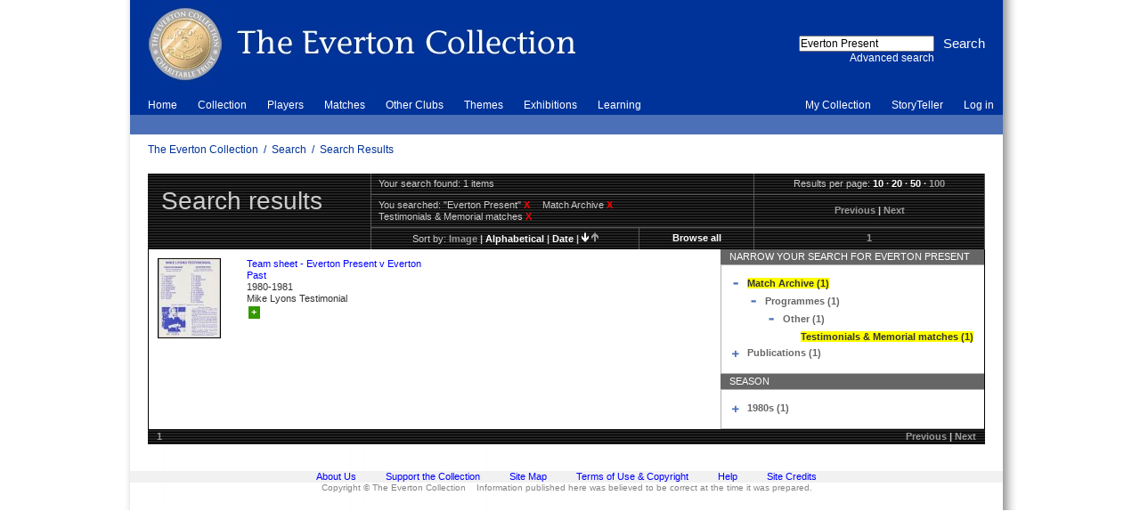

--- FILE ---
content_type: text/html; charset=utf-8
request_url: http://www.evertoncollection.org.uk/search/results?q=Everton%20Present&f1=Type&t1=90000000000000001%3BE&f2=Type&t2=90000000000000001%3BE.9.7.%3C&n=100&s=image&sd=descending
body_size: 19102
content:



<!DOCTYPE html PUBLIC "-//W3C//DTD HTML 4.01//EN" "http://www.w3.org/TR/html4/strict.dtd">

<html lang="en">
<!-- xmlns="http://www.w3.org/1999/xhtml" xmlns:ssl="http://www.ssl.co.uk/" xml:lang="en" -->
<head>
<base href="http://www.evertoncollection.org.uk/">
<!--[if IE]>
</base>
<![endif]-->
<link rel="stylesheet" type="text/css" href="static/css/everton/yui/reset-fonts-grids.css" media="screen, print">
<link rel="stylesheet" type="text/css" href="static/css/everton/common.css" media="screen, print">
<link rel="stylesheet" type="text/css" href="static/css/everton/skin-blue.css" media="screen, print">
<link rel="stylesheet" type="text/css" href="static/css/everton/print.css" media="print">
<!--[if IE]>
	<link rel="stylesheet" type="text/css" href="static/css/everton/ie.css"  media="screen, print">
<![endif]-->
<script type="text/javascript" src="static/js/content/util.js"></script>

<script type="text/javascript">

  var _gaq = _gaq || [];
  _gaq.push(['_setAccount', 'UA-35751882-1']);
  _gaq.push(['_trackPageview']);

  (function() {
    var ga = document.createElement('script'); ga.type = 'text/javascript'; ga.async = true;
    ga.src = ('https:' == document.location.protocol ? 'https://ssl' : 'http://www') + '.google-analytics.com/ga.js';
    var s = document.getElementsByTagName('script')[0]; s.parentNode.insertBefore(ga, s);
  })();

</script>
<!-- override CSS for js-disabled browsers with CSS for js-enabled browsers -->
<link rel="stylesheet" type="text/css" href="static/css/everton/nojs.css" media="screen, print">
<script type="text/javascript">
    includeCSS('static/css/everton/js.css', { media: 'screen' });
</script>

<!-- Storyteller -->
<link rel="stylesheet" type="text/css" href="static/css/cat/style.css" media="screen, print">
<script type="text/javascript" src="static/js/cat/utils.js"></script>


<title>Search Results | The Everton Collection</title>

<META http-equiv="Content-Type" content="text/html;charset=UTF-8">


</head>

<!--======================================================================-->

<body>
<div id="body" class="floatcontainer">
<a name="top"></a>
<!-- BEGIN page content -->
<div id="page" class="search_results floatcontainer">



<!--======================================================================-->

<!-- BEGIN banner image -->
<div id="banner">
    
    
    
    <map name="bannermap">
       <area shape="poly" coords="0,0, 500,0, 500,100, 0,100" href="home" title="The Everton Collection" alt="Click the logo to go to the home page">
    </map>
    
    <img src="static/img/everton/banner-blue.jpg" alt="banner image" id="banner-image" title="The Everton Collection" usemap="#bannermap">

    

    


    <div id="searchform-block">
     <!-- BEGIN search form -->
     <div style="display:inline; float:left; text-align:right;border: 0px solid green;">
     <form id="searchform" method="get" action="search/results" accept-charset="UTF-8">

	    <div style="display: inline; float:right; text-align: right;">
            <input id="quicksearchsubmit" type="submit" value="Search">
	    </div>
	    <div style="display:inline; float:right; text-align:right;">
            <input id="searchq" name="q" type="text" value="Everton Present"><br>
            <a id="adv-search" href="search">Advanced search</a>
            </div>
     </form>
     </div>
     <!-- END search form -->

    </div>

</div>
<!-- END banner image -->


<!-- BEGIN global navigation -->
<div id="global">

<div id="menus">

<ul id="nav1" class="navhorizontal nav">
    
    
    
    <li id="nav1-item-1"  onmouseover="this.className = this.className + ' hovercell';" onmouseout="this.className = this.className.replace(' hovercell','');"><a class="" href="home">Home</a></li>
    
    
    <li id="nav1-item-2"  onmouseover="this.className = this.className + ' hovercell';" onmouseout="this.className = this.className.replace(' hovercell','');"><a class="" href="collection">Collection</a></li>
    
    
    <li id="nav1-item-3"  onmouseover="this.className = this.className + ' hovercell';" onmouseout="this.className = this.className.replace(' hovercell','');"><a class="" href="players">Players</a></li>
    
    
    <li id="nav1-item-4"  onmouseover="this.className = this.className + ' hovercell';" onmouseout="this.className = this.className.replace(' hovercell','');"><a class="" href="collection/log%2520in/matches">Matches</a></li>
    
    
    <li id="nav1-item-5"  onmouseover="this.className = this.className + ' hovercell';" onmouseout="this.className = this.className.replace(' hovercell','');"><a class="" href="other%2520clubs">Other Clubs</a></li>
    
    
    <li id="nav1-item-6"  onmouseover="this.className = this.className + ' hovercell';" onmouseout="this.className = this.className.replace(' hovercell','');"><a class="" href="themes">Themes</a></li>
    
    
    <li id="nav1-item-7"  onmouseover="this.className = this.className + ' hovercell';" onmouseout="this.className = this.className.replace(' hovercell','');"><a class="" href="exhibitions">Exhibitions</a></li>
    
    
    <li id="nav1-item-8"  onmouseover="this.className = this.className + ' hovercell';" onmouseout="this.className = this.className.replace(' hovercell','');"><a class="green" href="learning">Learning</a></li>
    
</ul><ul id="usernav" class="nav navhorizontal">

  

        <li  onmouseover="this.className = this.className + ' hovercell';" onmouseout="this.className = this.className.replace(' hovercell','');"><a href="my%2520collection">My Collection</a></li>
  

        <li  onmouseover="this.className = this.className + ' hovercell';" onmouseout="this.className = this.className.replace(' hovercell','');"><a href="storyteller">StoryTeller</a></li>
  

        <li  onmouseover="this.className = this.className + ' hovercell';" onmouseout="this.className = this.className.replace(' hovercell','');"><a href="collection/log%2520in">Log in</a></li>
  
</ul>

<ul id="nav2" class="nav navhorizontal">

    <li>&nbsp;</li>

</ul>



</div>

<div id="crumbtrail">
    
    
        
        <div class="crumblinks">
            
            
            
            <a href="">The Everton Collection</a>
            
            
            &nbsp;/&nbsp;
            <a href="search">Search</a>
            
            
            &nbsp;/&nbsp;
            <a href="http://www.evertoncollection.org.uk/search/results?q=Everton%20Present&amp;f1=Type&amp;t1=90000000000000001%3BE&amp;f2=Type&amp;t2=90000000000000001%3BE.9.7.%3C&amp;n=100&amp;s=image&amp;sd=descending">Search Results</a>
            
        </div>
    
</div>

</div>
<!-- END global navigation -->




<!--======================================================================-->


<div id="main" class="text">


<div class="banner_title floatcontainer">
    <div id="title">
        <a name="title"></a>
        <h1>Search results</h1>
    </div>
    <div id="controls">
        <table>
            <tbody>
                <tr class="first">
		    
                    <td colspan="2" id="nresults" class="0">Your search found: 1 items</td>
                    
                    <td class="col-2">
                        Results per page:
                        <div class="links">
                        <a href="search/results?q=Everton%20Present&amp;f1=Type&amp;t1=90000000000000001%3bE&amp;f2=Type&amp;t2=90000000000000001%3bE.9.7.%3c&amp;n=10&amp;s=image&amp;sd=descending">10</a>
·
<a href="search/results?q=Everton%20Present&amp;f1=Type&amp;t1=90000000000000001%3bE&amp;f2=Type&amp;t2=90000000000000001%3bE.9.7.%3c&amp;n=20&amp;s=image&amp;sd=descending">20</a>
·
<a href="search/results?q=Everton%20Present&amp;f1=Type&amp;t1=90000000000000001%3bE&amp;f2=Type&amp;t2=90000000000000001%3bE.9.7.%3c&amp;n=50&amp;s=image&amp;sd=descending">50</a>
·
<span class="inactive-link">100</span>

                        </div>
                    </td>
                </tr>
                <tr>
                    <td colspan="2" id="search-terms" class="col-1">
                        You searched:
                        <ul>
                            
                            
                            <li>"Everton Present" <a href="search/results?f1=Type&amp;t1=90000000000000001%3bE&amp;f2=Type&amp;t2=90000000000000001%3bE.9.7.%3c&amp;n=100&amp;s=image&amp;sd=descending" title="remove this filter">x</a></li>
                            
                            
                            
                            <li>Match Archive&nbsp;<a href="search/results?q=Everton%20Present&amp;f1=Type&amp;t1=90000000000000001%3bE.9.7.%3c&amp;n=100&amp;s=image&amp;sd=descending" title="remove this filter">x</a></li>
                            
                            
                            <li>Testimonials &amp; Memorial matches&nbsp;<a href="search/results?q=Everton%20Present&amp;f1=Type&amp;t1=90000000000000001%3bE&amp;n=100&amp;s=image&amp;sd=descending" title="remove this filter">x</a></li>
                            
                        </ul>
                        
                    </td>
                    <td class="paged-nav-prevnext links col-2">
                    <span class="inactive-link">Previous</span>
|
<span class="inactive-link">Next</span>

                    </td>
                </tr>
                <tr class="last">
                    <td class="col-1-1">
                        Sort by:
                        <div class="links">
                        <span class="inactive-link">image</span>
|
<a href="search/results?q=Everton%20Present&amp;f1=Type&amp;t1=90000000000000001%3bE&amp;f2=Type&amp;t2=90000000000000001%3bE.9.7.%3c&amp;n=100&amp;s=alphabetical&amp;sd=descending">alphabetical</a>
|
<a href="search/results?q=Everton%20Present&amp;f1=Type&amp;t1=90000000000000001%3bE&amp;f2=Type&amp;t2=90000000000000001%3bE.9.7.%3c&amp;n=100&amp;s=date&amp;sd=descending">date</a>
|
<a href="search/results?q=Everton%20Present&amp;f1=Type&amp;t1=90000000000000001%3bE&amp;f2=Type&amp;t2=90000000000000001%3bE.9.7.%3c&amp;n=100&amp;s=image&amp;sd=ascending"><img src="static/img/everton/sort-ascending.gif" alt="sort ascending"></a>
<a href="search/results?q=Everton%20Present&amp;f1=Type&amp;t1=90000000000000001%3bE&amp;f2=Type&amp;t2=90000000000000001%3bE.9.7.%3c&amp;n=100&amp;s=image&amp;sd=ascending"><img src="static/img/everton/sort-descending-inactive.gif" alt="sort descending"></a>

                        </div>
                    </td>
                    <td class="col-1-2 links">
                    <a href="search/results?n=100&amp;s=image&amp;sd=descending">Browse all</a>

                    </td>
                    <td class="col-2 paged-nav links">
                        <span class="inactive-link">1</span>

                    </td>
                </tr>
            </tbody>
        </table>
    </div>
</div>


<div id="results" class="floatcontainer">
    
    <ul id="resultset" class="floatcontainer">
        
        
        <li class="odd">
            
            <div class="recordimage">
                <a href="object?id=796%20EFC%2f8%2f12%2f12&amp;q=Everton%20Present"><img src="asset_arena/4/51/25154/v0_thumb.jpg" alt="Image of : Team sheet - Everton Present v Everton Past" title="Team sheet - Everton Present v Everton Past"></a>
            </div>
            
            <div class="recorddetails">
                <a href="object?id=796%20EFC%2f8%2f12%2f12&amp;q=Everton%20Present" class="recordtitle">Team sheet - Everton Present v Everton Past</a>
                
                <span class="recorddate">1980-1981</span>
                
                <span class="recordsummary">Mike Lyons Testimonial<a href="my%2520collection"><div class="lbox_button lbox_add" title="Add to My Collection">+</div></a> </span>
            </div>
        </li>
        
    </ul>
    


    <div id="faceted-search">
    

    
    
        
        
        <div class="heading floatcontainer facet" style="border:0px solid red;"><span class="title">Narrow your search for Everton Present</span></div>
        
        <div class="content  floatcontainer">
            
            <ul id="tree-1" ><li class="first top"><div class="floatcontainer" style="vertical-align: top;"><div class="left toggleon" onclick="return toggleBox(this, 'tree-1-0');" style="margin-right: 5px;"></div><div class="left" style=" width: 256px;"><span class="term selected">Match Archive (1)</span></div></div><ul id="tree-1-0" style="margin-left: 20px;" class="toggleboxshown"><li class="first last"><div class="floatcontainer" style="vertical-align: top;"><div class="left toggleon" onclick="return toggleBox(this, 'tree-1-0-0');" style="margin-right: 5px;"></div><div class="left" style=" width: 236px;"><a href="search/results?q=Everton%20Present&amp;f1=Type&amp;t1=90000000000000001%3bE&amp;f2=Type&amp;t2=90000000000000001%3bE.9.7.%3c&amp;f3=Type&amp;t3=90000000000000001%3bE.9&amp;n=100&amp;s=image&amp;sd=descending" title="limit your results to this"><span class="term">Programmes (1)</span></a></div></div><ul id="tree-1-0-0" style="margin-left: 20px;" class="toggleboxshown"><li class="first last"><div class="floatcontainer" style="vertical-align: top;"><div class="left toggleon" onclick="return toggleBox(this, 'tree-1-0-0-0');" style="margin-right: 5px;"></div><div class="left" style=" width: 216px;"><a href="search/results?q=Everton%20Present&amp;f1=Type&amp;t1=90000000000000001%3bE&amp;f2=Type&amp;t2=90000000000000001%3bE.9.7.%3c&amp;f3=Type&amp;t3=90000000000000001%3bE.9.7&amp;n=100&amp;s=image&amp;sd=descending" title="limit your results to this"><span class="term">Other (1)</span></a></div></div><ul id="tree-1-0-0-0" style="margin-left: 20px;" class="toggleboxshown"><li class="first last"><div style="margin-left: 20px; width: 196px;"><span class="term selected">Testimonials &amp; Memorial matches (1)</span></div></li></ul></li></ul></li></ul></li><li class="last top"><div class="floatcontainer" style="vertical-align: top;"><div class="left toggleoff" onclick="return toggleBox(this, 'tree-1-1');" style="margin-right: 5px;"></div><div class="left" style=" width: 256px;"><a href="search/results?q=Everton%20Present&amp;f1=Type&amp;t1=90000000000000001%3bE&amp;f2=Type&amp;t2=90000000000000001%3bE.9.7.%3c&amp;f3=Type&amp;t3=90000000000000001E&amp;n=100&amp;s=image&amp;sd=descending" title="limit your results to this"><span class="term">Publications (1)</span></a></div></div><ul id="tree-1-1" style="margin-left: 20px;" class="toggleboxhidden"><li class="first last"><div class="floatcontainer" style="vertical-align: top;"><div class="left toggleoff" onclick="return toggleBox(this, 'tree-1-1-0');" style="margin-right: 5px;"></div><div class="left" style=" width: 236px;"><a href="search/results?q=Everton%20Present&amp;f1=Type&amp;t1=90000000000000001%3bE&amp;f2=Type&amp;t2=90000000000000001%3bE.9.7.%3c&amp;f3=Type&amp;t3=90000000000000001E.9&amp;n=100&amp;s=image&amp;sd=descending" title="limit your results to this"><span class="term">Programmes (1)</span></a></div></div><ul id="tree-1-1-0" style="margin-left: 20px;" class="toggleboxhidden"><li class="first last"><div class="floatcontainer" style="vertical-align: top;"><div class="left toggleoff" onclick="return toggleBox(this, 'tree-1-1-0-0');" style="margin-right: 5px;"></div><div class="left" style=" width: 216px;"><a href="search/results?q=Everton%20Present&amp;f1=Type&amp;t1=90000000000000001%3bE&amp;f2=Type&amp;t2=90000000000000001%3bE.9.7.%3c&amp;f3=Type&amp;t3=90000000000000001E.9.7&amp;n=100&amp;s=image&amp;sd=descending" title="limit your results to this"><span class="term">Other (1)</span></a></div></div><ul id="tree-1-1-0-0" style="margin-left: 20px;" class="toggleboxhidden"><li class="first last"><div style="margin-left: 20px; width: 196px;"><a href="search/results?q=Everton%20Present&amp;f1=Type&amp;t1=90000000000000001%3bE&amp;f2=Type&amp;t2=90000000000000001%3bE.9.7.%3c&amp;f3=Type&amp;t3=90000000000000001E.9.7.%3c&amp;n=100&amp;s=image&amp;sd=descending" title="limit your results to this"><span class="term">Testimonials &amp; Memorial matches (1)</span></a></div></li></ul></li></ul></li></ul></li></ul>

            

        </div>

        
    
    
        
        
        <div class="heading floatcontainer facet" style="border:0px solid red;"><span class="title">Season</span></div>
        
        <div class="content last floatcontainer">
            
            <ul id="tree-2" ><li class="first last top"><div class="floatcontainer" style="vertical-align: top;"><div class="left toggleoff" onclick="return toggleBox(this, 'tree-2-0');" style="margin-right: 5px;"></div><div class="left" style=" width: 256px;"><a href="search/results?q=Everton%20Present&amp;f1=Type&amp;t1=90000000000000001%3bE&amp;f2=Type&amp;t2=90000000000000001%3bE.9.7.%3c&amp;f3=Season&amp;t3=%3a&amp;n=100&amp;s=image&amp;sd=descending" title="limit your results to this"><span class="term">1980s (1)</span></a></div></div><ul id="tree-2-0" style="margin-left: 20px;" class="toggleboxhidden"><li class="first last"><div style="margin-left: 20px; width: 236px;"><a href="search/results?q=Everton%20Present&amp;f1=Type&amp;t1=90000000000000001%3bE&amp;f2=Type&amp;t2=90000000000000001%3bE.9.7.%3c&amp;f3=Season&amp;t3=%3a.1&amp;n=100&amp;s=image&amp;sd=descending" title="limit your results to this"><span class="term">1980-1981 (1)</span></a></div></li></ul></li></ul>

            

        </div>

        
    
    </div>
</div>

<div id="footer-controls" class="floatcontainer">
    <div class="paged-nav links">
        <span class="inactive-link">1</span>

    </div>

    <div class="paged-nav-prevnext links">
    <span class="inactive-link">Previous</span>
|
<span class="inactive-link">Next</span>

    </div>
</div>

</div><!-- main -->

<!--======================================================================-->



</div><!-- page -->




<!--======================================================================-->

<div id="footer" class="text">
    <div id="ftsep1" class="ftsep"><!-- IE needs something in this div to apply the CSS height --></div>

   
    <ul id="ftnav">
        
        
        <li><a href="home/about">About Us</a></li>
        
        
        <li><a href="home/support">Support the Collection</a></li>
        
        
        <li><a href="info/sitemap">Site Map</a></li>
        
        
        <li><a href="info/terms">Terms of Use &amp; Copyright</a></li>
        
        
        <li><a href="info/help">Help</a></li>
        
        
        <li><a href="info/credits">Site Credits</a></li>
        
    </ul>
    

    <div id="ftsep2" class="ftsep"><!-- IE needs something in this div to apply the CSS height --></div>
    <div id="ftdisclaimer">
        
	  Copyright &copy; The Everton Collection &nbsp;&nbsp; Information published here was believed to be correct at the time it was prepared.
        
    </div>
</div>






</div><!-- body -->
<!-- END page content -->

</body>

</html>



